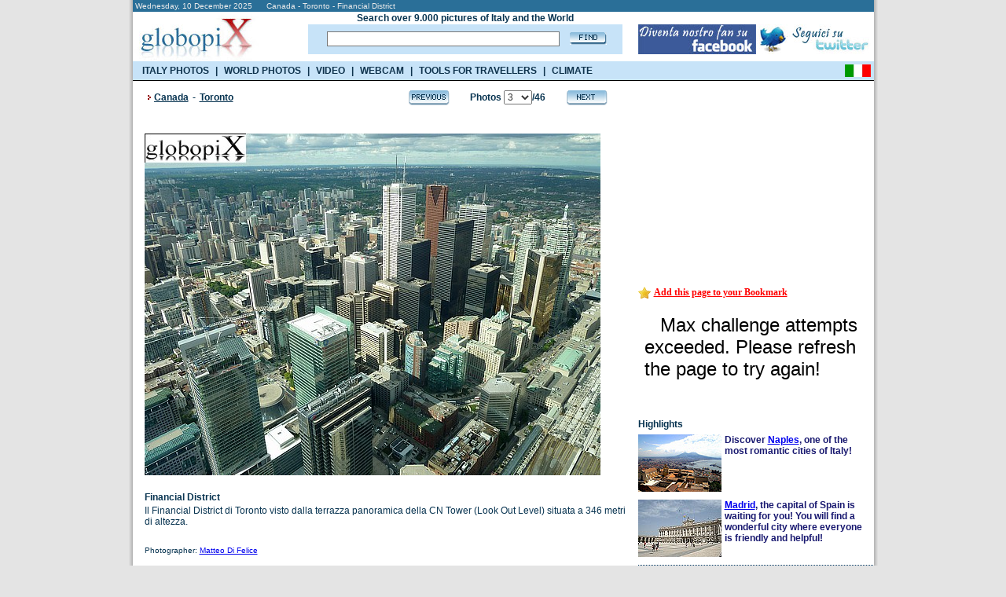

--- FILE ---
content_type: text/html; charset=UTF-8
request_url: https://www.booking.com/general.html?aid=335043;tmpl=searchbox300x120;sbback=FEBA02;lang=en
body_size: 1812
content:
<!DOCTYPE html>
<html lang="en">
<head>
    <meta charset="utf-8">
    <meta name="viewport" content="width=device-width, initial-scale=1">
    <title></title>
    <style>
        body {
            font-family: "Arial";
        }
    </style>
    <script type="text/javascript">
    window.awsWafCookieDomainList = ['booking.com'];
    window.gokuProps = {
"key":"AQIDAHjcYu/GjX+QlghicBgQ/[base64]",
          "iv":"D5491AErwQAAA6g8",
          "context":"WXJoIPsasSOjyp1/WBjG8k5/[base64]/tV+K+mtZBjLdDSmrePW6aD8y16G1DOQVyQvtJo7nG0UszXF2duObdjegtM2T/49rry3GQds3qNdNMTRsckKnSMU="
};
    </script>
    <script src="https://d8c14d4960ca.337f8b16.us-east-2.token.awswaf.com/d8c14d4960ca/a18a4859af9c/f81f84a03d17/challenge.js"></script>
</head>
<body>
    <div id="challenge-container"></div>
    <script type="text/javascript">
        AwsWafIntegration.saveReferrer();
        AwsWafIntegration.checkForceRefresh().then((forceRefresh) => {
            if (forceRefresh) {
                AwsWafIntegration.forceRefreshToken().then(() => {
                    window.location.reload(true);
                });
            } else {
                AwsWafIntegration.getToken().then(() => {
                    window.location.reload(true);
                });
            }
        });
    </script>
    <noscript>
        <h1>JavaScript is disabled</h1>
        In order to continue, we need to verify that you're not a robot.
        This requires JavaScript. Enable JavaScript and then reload the page.
    </noscript>
</body>
</html>

--- FILE ---
content_type: text/html; charset=UTF-8
request_url: https://www.booking.com/general.html?aid=335043;tmpl=searchbox300x120;sbback=FEBA02;lang=en
body_size: 1811
content:
<!DOCTYPE html>
<html lang="en">
<head>
    <meta charset="utf-8">
    <meta name="viewport" content="width=device-width, initial-scale=1">
    <title></title>
    <style>
        body {
            font-family: "Arial";
        }
    </style>
    <script type="text/javascript">
    window.awsWafCookieDomainList = ['booking.com'];
    window.gokuProps = {
"key":"AQIDAHjcYu/GjX+QlghicBgQ/[base64]",
          "iv":"D5497gErugAAA7dh",
          "context":"k9a8kDehG4JD8jUtDg5Xp+X58vt2BKNShYf+HrfAR/Y2F/uHvjoqH8+oSF33JNSsPpVN3Nh8WOKQUF6MI4eig8Q6ThpskKwwrtl6mqFpUlgVP94ip4Zum4LTJHyXskWHNw3KEsi9ulIx2ZEg00J4L5XG9KpkIbqapfO1hfBbNRN0e+RZeZtzIRRCYPvuLgtFWyeWTJQOaa/K0NdTufyJ3RJb98js1jDjqnWA6CVzsBQzyPWTZJZPykuU2oW7idnq5kO0v3drvH+LxAc1mskL01nIJn8uei/RgGaZGOdecFBOIVFI/WSxJ6DH3e3gUhLSDTO6KG6f4S0AOltXX7gDeZhFAJf9UKa7LmWHKni9nAAIG/I="
};
    </script>
    <script src="https://d8c14d4960ca.337f8b16.us-east-2.token.awswaf.com/d8c14d4960ca/a18a4859af9c/f81f84a03d17/challenge.js"></script>
</head>
<body>
    <div id="challenge-container"></div>
    <script type="text/javascript">
        AwsWafIntegration.saveReferrer();
        AwsWafIntegration.checkForceRefresh().then((forceRefresh) => {
            if (forceRefresh) {
                AwsWafIntegration.forceRefreshToken().then(() => {
                    window.location.reload(true);
                });
            } else {
                AwsWafIntegration.getToken().then(() => {
                    window.location.reload(true);
                });
            }
        });
    </script>
    <noscript>
        <h1>JavaScript is disabled</h1>
        In order to continue, we need to verify that you're not a robot.
        This requires JavaScript. Enable JavaScript and then reload the page.
    </noscript>
</body>
</html>

--- FILE ---
content_type: text/html; charset=UTF-8
request_url: https://www.booking.com/general.html?aid=335043;tmpl=searchbox300x120;sbback=FEBA02;lang=en
body_size: 1812
content:
<!DOCTYPE html>
<html lang="en">
<head>
    <meta charset="utf-8">
    <meta name="viewport" content="width=device-width, initial-scale=1">
    <title></title>
    <style>
        body {
            font-family: "Arial";
        }
    </style>
    <script type="text/javascript">
    window.awsWafCookieDomainList = ['booking.com'];
    window.gokuProps = {
"key":"AQIDAHjcYu/GjX+QlghicBgQ/[base64]",
          "iv":"D549xwEpUQAAA6Tn",
          "context":"tGCfi9AqA82mjcs+SxhCw8hKs5v/AVW/EUDx12znrJBdL8rpMn/swvkFeP80oQh7lfZYorkwpjajDZmdn7yA9IYvislU3bncgz74Tk5AYU10xm/L4RBsVzQIv5ugJxU4OLcMiHk7Vd8AyaQxPlg9CTjcvJy11+UzlN9FcoQTUGqHht/+jA/75PbtIEp0cbmyrnxJvm1kaBefIP/ixnm0iG5w5vmg2tfFJ1ukQgqmerOgzsnSRYNbZpagekxmTtndgYecJZ6OPmxsdFE99XrMbu0ZXYdP1IDT/tyxNOYtAWSrSKYWJ5hPtrYvvH9pmRzzrEetZ4pYzqXcRSw+HH/xVGvpOlRXoN4VQu2EtUk/lstDFBs="
};
    </script>
    <script src="https://d8c14d4960ca.337f8b16.us-east-2.token.awswaf.com/d8c14d4960ca/a18a4859af9c/f81f84a03d17/challenge.js"></script>
</head>
<body>
    <div id="challenge-container"></div>
    <script type="text/javascript">
        AwsWafIntegration.saveReferrer();
        AwsWafIntegration.checkForceRefresh().then((forceRefresh) => {
            if (forceRefresh) {
                AwsWafIntegration.forceRefreshToken().then(() => {
                    window.location.reload(true);
                });
            } else {
                AwsWafIntegration.getToken().then(() => {
                    window.location.reload(true);
                });
            }
        });
    </script>
    <noscript>
        <h1>JavaScript is disabled</h1>
        In order to continue, we need to verify that you're not a robot.
        This requires JavaScript. Enable JavaScript and then reload the page.
    </noscript>
</body>
</html>

--- FILE ---
content_type: text/html; charset=UTF-8
request_url: https://www.booking.com/general.html?aid=335043;tmpl=searchbox300x120;sbback=FEBA02;lang=en
body_size: 1811
content:
<!DOCTYPE html>
<html lang="en">
<head>
    <meta charset="utf-8">
    <meta name="viewport" content="width=device-width, initial-scale=1">
    <title></title>
    <style>
        body {
            font-family: "Arial";
        }
    </style>
    <script type="text/javascript">
    window.awsWafCookieDomainList = ['booking.com'];
    window.gokuProps = {
"key":"AQIDAHjcYu/GjX+QlghicBgQ/[base64]",
          "iv":"D5495QEpUwAAA5eO",
          "context":"sqU3Ls7lsnbycx85jMKHfCaVA0fhNL2caC2Ca2SJTVGerPK5GuMxWilEWrQV6TcuHqL7QRi2eREXwIn0ROtc9G6iKtDnFwl+1xxXMbCfE3EEmkpcqyPiaCkIapDc2Xj5zq/O2pHCJX8zxRMHRZTWuKLZhFSGTecnV0xiR7lhL8fqrTxMuhEiVFmieyCcEsishwQ00Rgs8kPCFF55WRgCJDHsT+FViGwM5CiV2SL57jV/KS4wvIr6zB5lSrF9gCU3z+wPUvcV4SgGiEJg/6N8rxEpm5VWJO46f5AaXKWmFNIxenbt9gI38H5i/e3B2JcwdF3EbFbxOEpGrJ0Hb42Bct9G7i9OBB2GplDNjL5ns3yWkoc="
};
    </script>
    <script src="https://d8c14d4960ca.337f8b16.us-east-2.token.awswaf.com/d8c14d4960ca/a18a4859af9c/f81f84a03d17/challenge.js"></script>
</head>
<body>
    <div id="challenge-container"></div>
    <script type="text/javascript">
        AwsWafIntegration.saveReferrer();
        AwsWafIntegration.checkForceRefresh().then((forceRefresh) => {
            if (forceRefresh) {
                AwsWafIntegration.forceRefreshToken().then(() => {
                    window.location.reload(true);
                });
            } else {
                AwsWafIntegration.getToken().then(() => {
                    window.location.reload(true);
                });
            }
        });
    </script>
    <noscript>
        <h1>JavaScript is disabled</h1>
        In order to continue, we need to verify that you're not a robot.
        This requires JavaScript. Enable JavaScript and then reload the page.
    </noscript>
</body>
</html>

--- FILE ---
content_type: text/html; charset=utf-8
request_url: https://accounts.google.com/o/oauth2/postmessageRelay?parent=https%3A%2F%2Fwww.globopix.net&jsh=m%3B%2F_%2Fscs%2Fabc-static%2F_%2Fjs%2Fk%3Dgapi.lb.en.H0R5hnEJFgQ.O%2Fd%3D1%2Frs%3DAHpOoo9sMW3biwZqLR-weMeFfAeYoZsLKA%2Fm%3D__features__
body_size: 162
content:
<!DOCTYPE html><html><head><title></title><meta http-equiv="content-type" content="text/html; charset=utf-8"><meta http-equiv="X-UA-Compatible" content="IE=edge"><meta name="viewport" content="width=device-width, initial-scale=1, minimum-scale=1, maximum-scale=1, user-scalable=0"><script src='https://ssl.gstatic.com/accounts/o/2580342461-postmessagerelay.js' nonce="SnKsUeHOKWuZwicCyPS1nA"></script></head><body><script type="text/javascript" src="https://apis.google.com/js/rpc:shindig_random.js?onload=init" nonce="SnKsUeHOKWuZwicCyPS1nA"></script></body></html>

--- FILE ---
content_type: text/css
request_url: https://www.globopix.net/includes/font.css
body_size: 881
content:

A.menu 
{ 
	FONT-SIZE: 12px; 
	COLOR: #191970; 
	FONT-FAMILY: Verdana, Arial, Helvetica, sans-serif; 
	TEXT-DECORATION: none;
}
A.menu:hover 
{ 
	FONT-SIZE: 12px; 
	COLOR: #191970; 
	FONT-FAMILY: Verdana, Arial, Helvetica, sans-serif; 
	TEXT-DECORATION: underline;
}
A.menuclima
{ 
	FONT-SIZE: 12px; 
	COLOR: #191970; 
	FONT-FAMILY: Verdana, Arial, Helvetica, sans-serif; 
	TEXT-DECORATION: none;
	margin-bottom: 23px;
}
A.menuclima:hover 
{ 
	FONT-SIZE: 12px; 
	COLOR: #191970; 
	FONT-FAMILY: Verdana, Arial, Helvetica, sans-serif; 
	TEXT-DECORATION: underline;
}
IMG.hp 
{ 
	padding-left: 4px; 
}

.titolo_rosso 
{ 
	color: #FF0000; 
	font-size: 12px; 
	font-family: Verdana, Arial, Helvetica, sans-serif; 
	font-weight: bold;
	TEXT-DECORATION: none; 
}
.titolo_blu 
{ 
	color: #073350; font-size: 12px; 
	font-family: Verdana, Arial, Helvetica, sans-serif; 
	font-weight: bold; 
    line-height:20px
}

span.space
{
	margin-left:5px;
	margin-right:5px;
	float:left;
}

span.abs
{
	float:left;
}

h1, h1.h_hp
{
	float:left;
	font-size:12px;	
	color: #073350; 
	font-family: Verdana, Arial, Helvetica, sans-serif; 
	margin: 0; 
	padding: 0; 
	margin-right:4px;
}


.titolo_blu2 
{ 
	color: #073350; 
	font-size: 12px; 
	font-family: Arial, Helvetica, sans-serif; 
	font-weight: bold; 
}
.titolo_blu3 
{ 
	color: #073350; 
	font-size: 12px; 
	font-family: Verdana, Arial, Helvetica, sans-serif; 
	font-weight: bold; 
}
.testo_p 
{ 
	color: #073350; 
	font-size: 10px; 
	font-family: Verdana, Arial, Helvetica, sans-serif; 
}

.testo_p2
{ 
	color: #073350; 
	font-size: 10px; 
	font-family: Verdana, Arial, Helvetica, sans-serif; 
	padding-top: 4px;
	padding-right: 10px;
	padding-left: 30px;
}
.testo_p_b 
{ 
	color: #EBEBEB; 
	font-size: 10px; 
	font-family: Verdana, Arial, Helvetica, sans-serif; 
}
.testo 
{
	color: #073350; 
	font-size: 12px; 
	font-family: Verdana, Arial, Helvetica, sans-serif; 
	TEXT-DECORATION: none; 
}
INPUT.clima
{ 
	border-style: solid; 
	border-width: 1px 1px 1px 1px; 
	margin-left: 0px; 
	width: 202px; 
}
INPUT.climahp
{ 
	border-style: solid; 
	border-width: 1px 1px 1px 1px; 
	margin-left: 5px; 
	width: 202px; 
}
INPUT.cerca
{ 
	border-style: solid; 
	border-width: 1px 1px 1px 1px; 
	margin-left: 5px; 
	margin-right: 5px;
	width: 170px; 
}
TEXTAREA.dettaglio
{ 
	border-style: solid; 
	border-width: 1px 1px 1px 1px; 
	margin-bottom: 8px; 
	margin-left: 0px; 
	width: 565px; 
}

.sbm
{ 
	border-style: outset; 
	width: 40px; 
}
.sbm2
{ 
	border-style: outset; 
	width: 70px; 
	margin-left: 170px; 

}

.txt
{ 
	border-style: solid; 
	border-width: 1px 1px 1px 1px; 
	margin-left: 5px; width: 340px; 
}
.marg 
{ 
	padding-left: 4px; 
	padding-top: 4px; 
}
.toolbar_top
{ 
	color: #073350; font-size: 12px; 
	font-family: Verdana, Arial, Helvetica, sans-serif; 
	font-weight: bold; 
    text-decoration: none;
}
.toolbar_top:hover
{ 
	color: #073350; font-size: 12px; 
	font-family: Verdana, Arial, Helvetica, sans-serif; 
	font-weight: bold; 
    text-decoration: underline;
}
.toolbar_top2
{ 
	color: #073350; font-size: 12px; 
	font-family: Verdana, Arial, Helvetica, sans-serif; 
	font-weight: bold; 
	text-decoration: underline;
	float:left
}

.toolbar
{
	color: #ffffff; 
	font-size: 10px; 
	font-family: Verdana, Arial, Helvetica, sans-serif; 
    text-decoration: none;
    font-weight: bold; 
}

.regioni
{
	color: #191970; 
	font-size: 12px; 
	font-family: Verdana, Arial, Helvetica, sans-serif; 
    text-decoration: none;
    font-weight: bold; 
}
.regioni:hover
{
	color: #191970; 
	font-size: 12px; 
	font-family: Verdana, Arial, Helvetica, sans-serif; 
    text-decoration: underline;
    font-weight: bold; 
}
.citta
{
    font-size: 11px;
    color: #990000;
    font-family: Verdana, Arial, Helvetica, sans-serif;
    text-decoration: none;
}
.citta:hover
{
    font-size: 11px;
    color: #990000;
    font-family: Verdana, Arial, Helvetica, sans-serif;
    text-decoration: underline;
}
.footer
{
	color: #073350; 
	font-size: 10px; 
	font-family: Verdana, Arial, Helvetica, sans-serif; 
    text-decoration: none;
}
.footer:hover
{
	color: #073350; 
	font-size: 10px; 
	font-family: Verdana, Arial, Helvetica, sans-serif; 
    text-decoration: underline;
}
SELECT
{
	font-size: 12px; 
    color: #333333;
	font-family: Verdana, Arial, Helvetica, sans-serif; 
}
A.testo_box
{
    COLOR: #191970;
    FONT-FAMILY: Verdana, Arial, Helvetica, sans-serif;
    TEXT-DECORATION: none;
	FONT-SIZE: 12px;
}
A.testo_box:hover
{
    COLOR: #191970;
    FONT-FAMILY: Verdana, Arial, Helvetica, sans-serif;
    TEXT-DECORATION: underline;
    FONT-SIZE: 12px;
}
#addBookmarkContainer {
background: url('https://viaggi.globopix.net/img/star.gif') no-repeat;
padding-left:20px;
font:bold 12px Verdana;
height:15px;
}
#addBookmarkContainer a {
color:#f00;
}

#cookieChoiceInfo span,#cookieChoiceInfo a{
	font-family:verdana
}
.mvlft{
margin-left:45px;

}
.lnh{
line-height:20px
}

--- FILE ---
content_type: application/javascript
request_url: https://www.globopix.net/includes/googleadservices.js
body_size: -270
content:
GS_googleAddAdSenseService("ca-pub-9500073444472668");
GS_googleEnableAllServices();
